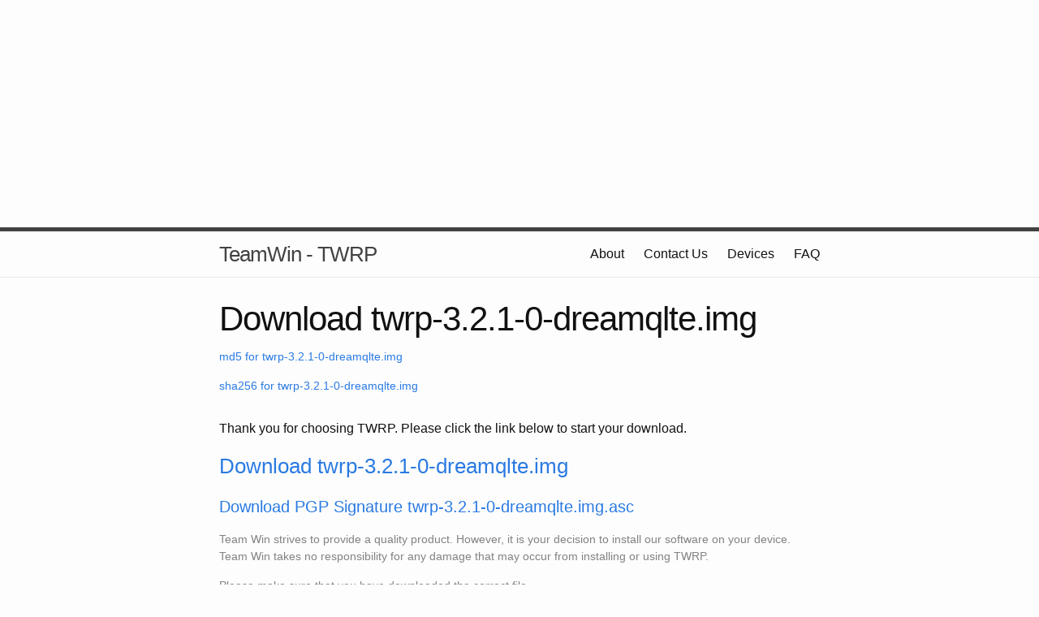

--- FILE ---
content_type: text/html
request_url: https://dl.twrp.me/dreamqlte/twrp-3.2.1-0-dreamqlte.img.html
body_size: 6844
content:
<!DOCTYPE html>
<html>

  <head>
  <meta charset="utf-8">
  <meta http-equiv="X-UA-Compatible" content="IE=edge">
  <meta name="viewport" content="width=device-width, initial-scale=1">

  <title>Download twrp-3.2.1-0-dreamqlte.img</title>
  <meta name="description" content="Download page for twrp-3.2.1-0-dreamqlte.img">

  <link rel="stylesheet" href="https://twrp.me/css/main.css">
  <link rel="canonical" href="https://twrp.me/dreamqlte/twrp-3.2.1-0-dreamqlte.img">
</head>


  <body>


<script async src="//pagead2.googlesyndication.com/pagead/js/adsbygoogle.js"></script>
<script>
  (adsbygoogle = window.adsbygoogle || []).push({
    google_ad_client: "ca-pub-3594204119287048",
    enable_page_level_ads: true
  });
</script>

  <div class="wrapper">
<script async src="//pagead2.googlesyndication.com/pagead/js/adsbygoogle.js"></script>

<ins class="adsbygoogle"
    style="display:block"
    data-ad-client="ca-pub-3594204119287048"
    data-ad-slot="9867902396"
    data-ad-format="auto"></ins>
<script>
(adsbygoogle = window.adsbygoogle || []).push({});
</script>
  </div>

    <header class="site-header">

  <div class="wrapper">

    <a class="site-title" href="https://twrp.me">TeamWin - TWRP</a>

    <nav class="site-nav">
      <a href="#" class="menu-icon">
        <svg viewBox="0 0 18 15">
          <path fill="#424242" d="M18,1.484c0,0.82-0.665,1.484-1.484,1.484H1.484C0.665,2.969,0,2.304,0,1.484l0,0C0,0.665,0.665,0,1.484,0 h15.031C17.335,0,18,0.665,18,1.484L18,1.484z"/>
          <path fill="#424242" d="M18,7.516C18,8.335,17.335,9,16.516,9H1.484C0.665,9,0,8.335,0,7.516l0,0c0-0.82,0.665-1.484,1.484-1.484 h15.031C17.335,6.031,18,6.696,18,7.516L18,7.516z"/>
          <path fill="#424242" d="M18,13.516C18,14.335,17.335,15,16.516,15H1.484C0.665,15,0,14.335,0,13.516l0,0 c0-0.82,0.665-1.484,1.484-1.484h15.031C17.335,12.031,18,12.696,18,13.516L18,13.516z"/>
        </svg>
      </a>

      <div class="trigger">


          <a class="page-link" href="https://twrp.me/about/">About</a>







          <a class="page-link" href="https://twrp.me/contactus/">Contact Us</a>





          <a class="page-link" href="https://twrp.me/Devices/">Devices</a>





          <a class="page-link" href="https://twrp.me/FAQ/">FAQ</a>






      </div>
    </nav>

  </div>


</header>


    <div class="page-content">
      <div class="wrapper">
        <div class="post">

  <header class="post-header">
    <h1 class="post-title">Download twrp-3.2.1-0-dreamqlte.img</h1>
    <p class="post-meta"><a href="/dreamqlte/twrp-3.2.1-0-dreamqlte.img.md5">md5 for twrp-3.2.1-0-dreamqlte.img</a></p>
    <p class="post-meta"><a href="/dreamqlte/twrp-3.2.1-0-dreamqlte.img.sha256">sha256 for twrp-3.2.1-0-dreamqlte.img</a></p>
  </header>

  <article class="post-content">
    <p>Thank you for choosing TWRP. Please click the link below to start your download.</p>
    <p><h3><a href="/dreamqlte/twrp-3.2.1-0-dreamqlte.img">Download twrp-3.2.1-0-dreamqlte.img</a></h3></p>
    <p><h4><a href="/dreamqlte/twrp-3.2.1-0-dreamqlte.img.asc">Download PGP Signature twrp-3.2.1-0-dreamqlte.img.asc</a></h4></p>
    <p class="post-meta">Team Win strives to provide a quality product.  However, it is your decision to install our software on your device.  Team Win takes no responsibility for any damage that may occur from installing or using TWRP.</p>
    <p class="post-meta">Please make sure that you have downloaded the correct file.</p>
    <p class="post-meta">TWRP images are specific to each device.</p>
    <p class="post-meta">Downloading an image for a different device, no matter how similar, usually does not work.</p>
  </article>

<script async src="//pagead2.googlesyndication.com/pagead/js/adsbygoogle.js"></script>

<ins class="adsbygoogle"
     style="display:inline-block;width:300px;height:250px"
     data-ad-client="ca-pub-3594204119287048"
     data-ad-slot="3960969597"></ins>
<script>
(adsbygoogle = window.adsbygoogle || []).push({});
</script>

<article class="post-content">
    <p class="post-meta">TWRP images are copyright 2011 to 2024 Team Win LLC. You may download and use TWRP for your own use.</p>
    <p class="post-meta">You may place links to our html pages but you are not allowed to link directly to any files. Please do not mirror our content on your own site or server.</p>
    <p class="post-meta">Mirroring our content is not allowed without written permission from Team Win LLC. Despite our best efforts, occasionally faulty images of TWRP are released and later removed and people may brick their devices if your mirror still contains the bad image.</p>
    <p class="post-meta">Mirroring our content without permission or linking directly to our files without using the html pages reduces our ad revenue which is our primary source of income for this project.</p>
  </article>

</div>

      </div>
    </div>

    <footer class="site-footer">

  <div class="wrapper">
    <p class="text">&copy; 2014 to 2024 Team Win LLC.<br>Use of this site constitutes agreement to our <a href="https://twrp.me/terms/termsofservice.html">Terms of Service</a> and our <a href="https://twrp.me/terms/cookiepolicy.html">use of cookies</a></p>
    <div class="footer-col-wrapper">

      <div class="footer-col  footer-col-2">
        <ul class="social-media-list">

          <li>
            <a href="https://github.com/TeamWin">
              <span class="icon  icon--github">
                <svg viewBox="0 0 16 16">
                  <path fill="#828282" d="M7.999,0.431c-4.285,0-7.76,3.474-7.76,7.761 c0,3.428,2.223,6.337,5.307,7.363c0.388,0.071,0.53-0.168,0.53-0.374c0-0.184-0.007-0.672-0.01-1.32 c-2.159,0.469-2.614-1.04-2.614-1.04c-0.353-0.896-0.862-1.135-0.862-1.135c-0.705-0.481,0.053-0.472,0.053-0.472 c0.779,0.055,1.189,0.8,1.189,0.8c0.692,1.186,1.816,0.843,2.258,0.645c0.071-0.502,0.271-0.843,0.493-1.037 C4.86,11.425,3.049,10.76,3.049,7.786c0-0.847,0.302-1.54,0.799-2.082C3.768,5.507,3.501,4.718,3.924,3.65 c0,0,0.652-0.209,2.134,0.796C6.677,4.273,7.34,4.187,8,4.184c0.659,0.003,1.323,0.089,1.943,0.261 c1.482-1.004,2.132-0.796,2.132-0.796c0.423,1.068,0.157,1.857,0.077,2.054c0.497,0.542,0.798,1.235,0.798,2.082 c0,2.981-1.814,3.637-3.543,3.829c0.279,0.24,0.527,0.713,0.527,1.437c0,1.037-0.01,1.874-0.01,2.129 c0,0.208,0.14,0.449,0.534,0.373c3.081-1.028,5.302-3.935,5.302-7.362C15.76,3.906,12.285,0.431,7.999,0.431z"/>
                </svg>
              </span>

              <span class="username">TeamWin</span>
            </a>
          </li>


        </ul>
      </div>

      <div class="footer-col  footer-col-3">
        <p class="text">This is the Team Win website and the official home of TWRP!  Here you will find the list of officially supported devices and instructions for installing TWRP on those devices.
</p>
      </div>
    </div>


  </div>

</footer>


  </body>

</html>


--- FILE ---
content_type: text/html; charset=utf-8
request_url: https://www.google.com/recaptcha/api2/aframe
body_size: 267
content:
<!DOCTYPE HTML><html><head><meta http-equiv="content-type" content="text/html; charset=UTF-8"></head><body><script nonce="udKMyaN0c3BwFca8Akfj6A">/** Anti-fraud and anti-abuse applications only. See google.com/recaptcha */ try{var clients={'sodar':'https://pagead2.googlesyndication.com/pagead/sodar?'};window.addEventListener("message",function(a){try{if(a.source===window.parent){var b=JSON.parse(a.data);var c=clients[b['id']];if(c){var d=document.createElement('img');d.src=c+b['params']+'&rc='+(localStorage.getItem("rc::a")?sessionStorage.getItem("rc::b"):"");window.document.body.appendChild(d);sessionStorage.setItem("rc::e",parseInt(sessionStorage.getItem("rc::e")||0)+1);localStorage.setItem("rc::h",'1769224845360');}}}catch(b){}});window.parent.postMessage("_grecaptcha_ready", "*");}catch(b){}</script></body></html>